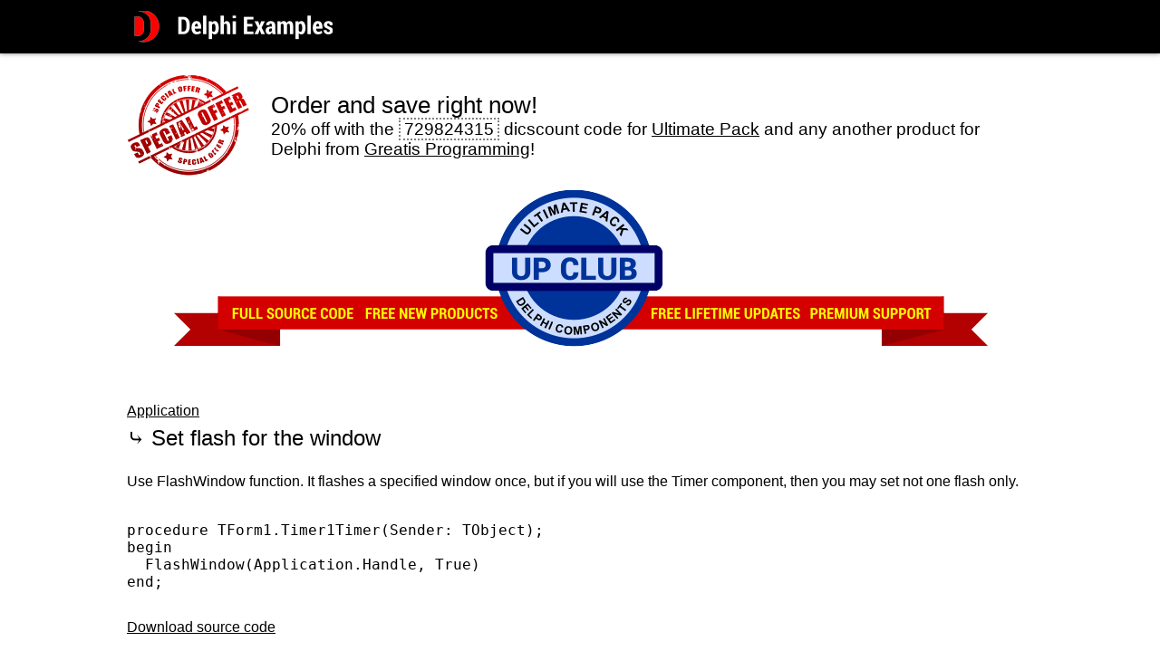

--- FILE ---
content_type: text/html; charset=UTF-8
request_url: http://delphiexamples.com/application/flashwindow.html
body_size: 2091
content:
<html>

<head>
	<title>Set flash for the window &bull; Application &bull; Delphi Examples</title>
	<meta http-equiv="Content-Type" content="text/html, charset=utf-8">
	<meta name="viewport" content="width=device-width, initial-scale=1.0, user-scalable=no">
	<meta name="title" content="Set flash for the window &bull; Application" &bull; Delphi Examples>
	<meta name="description" content="Set flash for the window &bull; Application &bull; Examples for Delphi with complete source codes">
	<!--[if lt IE 9]>
<script src="http://css3-mediaqueries-js.googlecode.com/svn/trunk/css3-mediaqueries.js"></script>
<![endif]-->
	<!-- main css -->
	<link href="/common/main.css" rel="stylesheet" type="text/css">
</head>

<body>

	<div id="wrapper">

		<div id="headercontainer">
			<div id="header" class="contpad">
				<div id="logo">
					<a href="/">
						<img src="/common/delphiexamples.png" _width="150" _height="31" align="middle" border="0">
					</a>
				</div>
			</div>
		</div>

		<div id="columns" class="contpad">
			<div id="content">

				<!--div id="ads">
				<a href="https://greatis.com/delphicb/" target=_blank>
					<div id="adsbig"><img src="/common/delphicomponentsbig.png" id="banner"></div>
					<div id="adssmall"><img src="/common/getultimate.png" id="banner"></div>
				</a>
			</div -->

				<p>
					<table border=0 cellspacing=0 cellpadding=0 width=100%>
						<tr>
							<td>
								<a href="https://greatis.com/delphicb/" target="_blank"><img src="/common/boffer.png" alt="SPECIAL OFFER" width=135 height=111 border=0 style="max-width: initial !important;"></a>
							</td>
							<td>&nbsp;&nbsp;&nbsp;&nbsp;&nbsp;&nbsp;</td>
							<td style="font-size:14pt;" width=100%>
								<span style="font-size:140%">Order and save right now!</span>
								<br> 20% off with the
								<span style="border: 2px dotted gray; padding: 0 4px 0 4px;">729824315</span> dicscount code for
								<a href="https://greatis.com/delphicb/ultimatepackclub.html" target=_blank>Ultimate Pack</a> and any another product for Delphi from
								<a href="https://greatis.com/delphicb/" target="_blank">Greatis&nbsp;Programming</a>!
							</td>
						</tr>
					</table>

					<div id="ads" style="padding-bottom: 24px;">
						<a href="https://greatis.com/delphicb/ultimatepackclub.html" target=_blank>
							<div id="adsbig">
								<img src="/common/ultimatepackclub.png" id="banner">
							</div>
							<div id="adssmall">
								<img src="/common/ultimatepackclubbadge.png" id="banner">
							</div>
						</a>
					</div>

					<h1><div class="topicchapter"><a href=".">Application</a></div>
 &#10551; Set flash for the window
</h1>

					Use FlashWindow function. It flashes a specified window once, but if you will use the Timer component, then you may set not one flash only.
<pre><code>
procedure TForm1.Timer1Timer(Sender: TObject);
begin
  FlashWindow(Application.Handle, True)
end;
</code></pre><div id="download"><a href="/downloads/application-flashwindow.zip">Download source code</a></div>


					<dl id="more">
						<dt>
							<div id="moretitle">More for developers</div>
							<dd>
								<div class="moreitem">
									<span class="morebullet">&#9679;</span>
									<a href="https://greatis.com/delphicb/" target="_blank">Delphi Components</a>
								</div>
								<div class="moreitem">
									<span class="morebullet">&#9679;</span>
									<a href="https://greatis.com/dotnet/" target="_blank">.Net Components</a>
								</div>
								<div class="moreitem">
									<span class="morebullet">&#9679;</span>
									<a href="https://greatis.com/android/" target="_blank">Software for Android Developers</a>
								</div>
								<div class="moreitem">
									<span class="morebullet">&#9679;</span>
									Databases for Amazon Associates
									<br>
									<img src="http://amazoncategories.info/favicon.ico" style="margin-left:32px;">
									<a href="http://amazoncategories.info/" target="_blank" style="margin-left:8px;">Amazon Categories</a>
									<br>
									<img src="http://amazonnodes.com/favicon.ico" style="margin-left:32px;">
									<a href="http://amazonnodes.com/" target="_blank" style="margin-left:8px;">Amazon Nodes</a>
								</div>
					</dl>

					<div style="padding-top: 24px;">
						<script type="text/javascript">
							amzn_assoc_placement = "adunit0";
							amzn_assoc_tracking_id = "win3progsrefe-20";
							amzn_assoc_ad_mode = "search";
							amzn_assoc_ad_type = "smart";
							amzn_assoc_marketplace = "amazon";
							amzn_assoc_region = "US";
							amzn_assoc_title = "Recommended Books";
							amzn_assoc_default_search_phrase = "delphi programming";
							amzn_assoc_default_category = "Books";
							amzn_assoc_linkid = "601904ec2c75045ac85342f800c8b84c";
							amzn_assoc_search_bar = "false";
							amzn_assoc_default_browse_node = "283155";
						</script>
					</div>

					<script src="//z-na.amazon-adsystem.com/widgets/onejs?MarketPlace=US"></script>

			</div>
		</div>

		<div id="footer-push"></div>

	</div>

	<div id="footercontainer">
		<div id="footer" class="sidepad">
			<span id="footercell">
				Copyright &copy; 1998-2025
				<a href="https://greatis.com/delphicb/" target=_blank>Greatis Programming</a>
			</span>
		</div>
	</div>

	<!-- Start of StatCounter Code for Default Guide -->
	<script type="text/javascript">
		var sc_project = 10851179;
		var sc_invisible = 1;
		var sc_security = "2d448420";
		var scJsHost = (("https:" == document.location.protocol) ?
			"https://secure." : "http://www.");
		document.write("<sc" + "ript type='text/javascript' src='" +
			scJsHost +
			"statcounter.com/counter/counter.js'></" + "script>");
	</script>
	<noscript>
		<div class="statcounter">
			<a title="Web Analytics" href="http://statcounter.com/" target="_blank">
				<img class="statcounter" src="//c.statcounter.com/10851179/0/2d448420/1/" alt="Web
Analytics">
			</a>
		</div>
	</noscript>
	<!-- End of StatCounter Code for Default Guide -->

</body>

</html>

--- FILE ---
content_type: text/css
request_url: http://delphiexamples.com/common/main.css
body_size: 962
content:
/* ����������� ��� ���������� �� ������ */
html, body {
  height: 100%;
  margin: 0;
}

/* �������� ����� */
body,input {
	font-family: Segoe UI,Roboto,Tahoma,Helvetica,sans-serif;
	font-size: 12pt;
  overflow-x: hidden;
}

/* ������� ���� ���� */
body {
	background-color: white;
}

/* �������e �������� */
h1 {
  font-size: 18pt;
	font-weight: normal;
	margin: 32px 0 24px 0;
	line-height: 125%;
}

p {
	margin: 12px 0 12px 0;
}

dd {
	margin-left: 16px;
}

a {
  color: black;
}

a:visited {
  color: gray;
}

a:hover {
  color: red;
}

#headercontainer {
	background-color: black;
	box-shadow: 0 0 5px rgba(0,0,0,0.5);
}

#header {
	margin: auto;
	width: 1000px;
	max-width: 1000px;
	display: table;
	_background-color: black;
}

#logo {
	margin-left: 8px;
}

.contpad {
	padding: 12px;
}

.sidepad {
	padding: 0 12px 0 12px;
}

#ads {
	text-align: center;
	margin-top: 16px;
}

#adsbig {
	_background-color: #FFE6A5;
}

#banner {
	max-width: 100%;
}

#adssmall  {
	display: none;
}

#columns {
	max-width: 1000px;
	margin: auto;
}

#more {
	margin: 40px 0 24px 0;
	font-size: 13pt;
}

#moretitle {
	font-weight: bold;
	margin-bottom: 12px;
}

.moreitem {
	font-weight: bold;
	_margin-bottom: 4px;
}

.morebullet {
	color: red;
	font-size: 150%;
	line-height: 100%;
	margin-right: 2px;
}

.chapter {
	display: table;
	margin-bottom: 6px;
}

.chapterlink {
	display: table-cell;
	width: 150px;
}

.chapterdesc {
	display: table-cell;
}

.topic {
	margin-bottom: 6px;
}

.topicchapter{
	font-size: 12pt;
}

#download {
	margin-top: 32px;
}

/* �������� �������� ��� ������������ �� ������ */
#wrapper {
	min-height: 100%;
	height: auto !important;
	height: 100%;
	margin: 0 0 -32px 0; /* ����� ������ ��������� ������ ������� + ��� ������ */
}

/* ������� ��� ������ ������� � ������ ����� �������� */
#footer-push {
  clear: both;
	height: 32px; /* ������ ������ ��������� ������ ������� + ��� ������ */
	margin: 0;
}

/* ������ */
#footercontainer {
	height: 30px; /* ��� �� ������ ������ ���� ������������ � .wrapper � � .footer-push */ 
  border-top: 2px dotted #D0D0D0;
}

/* ������ ������� */
#footer {
	margin: auto;
	width: 1000px;
	max-width: 1000px;
	display: table;
	height: 100%;
}

/* ������ ������� */
#footercell {
  font-size: 80%;
	display: table-cell;
  vertical-align: middle;
}

/* ����� ������� */
#footertext {
	display: inline;
	white-space: nowrap;
  overflow: hidden;
	text-overflow: ellipsis;
}

/* ������ �������� �������� */
@media screen and (max-width: 640px)
{

	pre {
		white-space: pre-wrap;
	}

	#adsbig {
		display: none;
	}

	#adssmall  {
		display: block;
	}
	
	.chapter ,.chapterlink ,.chapterdesc {
		display: block;
	}
	
}
